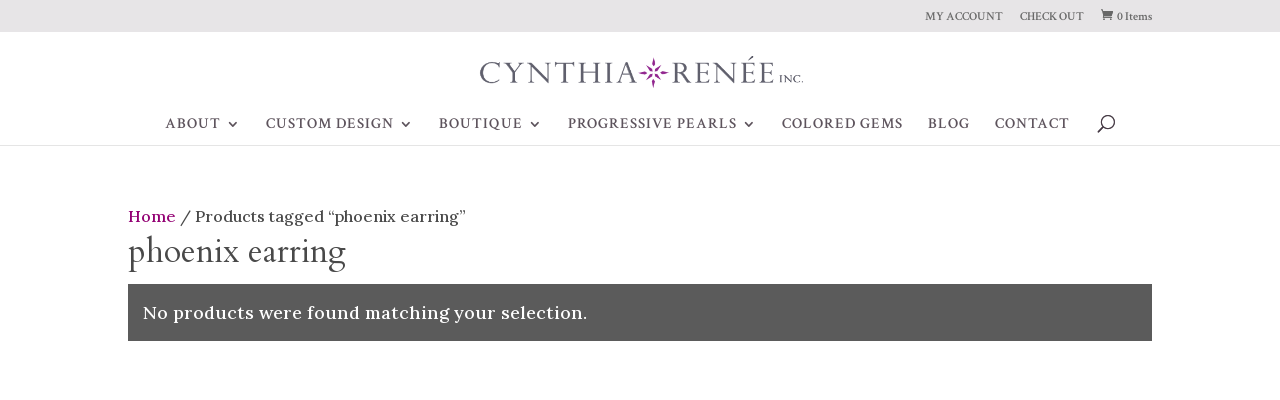

--- FILE ---
content_type: text/css
request_url: https://cynthiarenee.com/wp-content/themes/cynthiarenee/style.css?ver=4.27.5
body_size: -217
content:
/*

Theme Name: Cynthia Renee
Template: Divi

*/